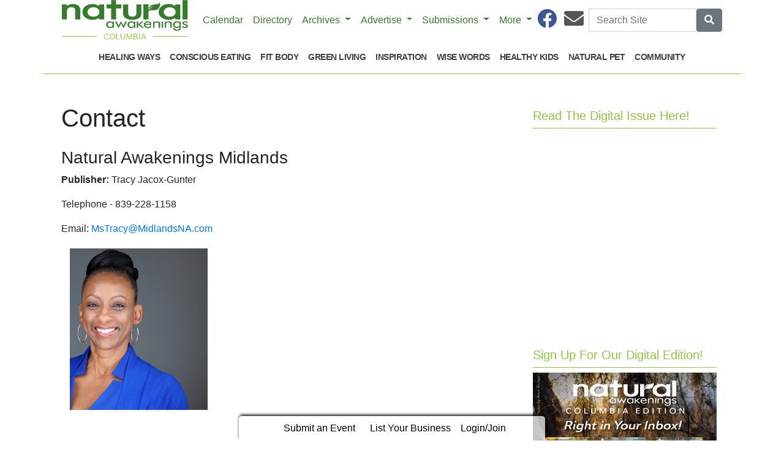

--- FILE ---
content_type: text/html; charset=utf-8
request_url: https://www.columbianaturalawakenings.com/pages/contact
body_size: 7005
content:
<!DOCTYPE html>
<html lang='en'>
<head>
<title>Contact</title>
<meta charset='utf-8'>
<meta content='LocablePublisherNetwork.com' name='generator'>
<meta content='width=device-width, initial-scale=1' name='viewport'>
<meta http-equiv="X-UA-Compatible" content="IE=edge,chrome=1">
<meta content='122882951100578' property='fb:app_id'>
<meta property="og:title" content="Contact" /><meta name="description" content="Natural Awakenings Magazine is your guide to natural, holistic health and sustainable, green living resources, covering Columbia, SC.
" /><meta property="og:description" content="Natural Awakenings Magazine is your guide to natural, holistic health and sustainable, green living resources, covering Columbia, SC.
" /><meta property="og:type" content="website" /><link rel="canonical" href="https://www.columbianaturalawakenings.com/pages/contact" /><meta property="og:url" content="https://www.columbianaturalawakenings.com/pages/contact" />

<meta name="csrf-param" content="authenticity_token" />
<meta name="csrf-token" content="DX+xBvGOYHqDm60RP2lEiAqR9AU55qnyk6L215SD+uzppEWHTcEmiwCJR8qibYtOMg8iudcPTStZnHX9kCZbMQ==" />
<link rel="shortcut icon" type="image/x-icon" href="//cdn1.locable.com/uploads/favicon_img/file/100/favicon-32x32.ico" />
<link rel="stylesheet" media="screen" href="//cdn0.locable.com/assets/application-62f8b7e3041b5cf8e2ccd1ed4ff8310bd71005f5f4cc4a161c1ed9ed43c8d23f.css" />
<link rel="stylesheet" media="print" href="//cdn3.locable.com/assets/print-fe1b40859b2ebf3b0a55c395ad974b40f3dc0afb58a59f937c6ab67b342c3f65.css" />
<script src="https://cdn.usefathom.com/script.js" data-site="LQWTDYKU" defer></script>

<style>
  .custom-header, .custom-header a {color: #8dc63f !important; }.custom-header {background-color:  !important; }#main-nav .navbar-nav .nav-link, .classic-nav .navbar-brand .navbar-text, #main-nav .navbar-toggler span {color: #377c2c !important;} #main-nav .navbar-toggler {border-color: #377c2c !important;}#main-nav .navbar-nav .nav-link:hover, .classic-nav .navbar-brand:hover .navbar-text {color:  !important;}#main-nav .navbar-nav .nav-link:hover, .classic-nav .navbar-brand:hover .navbar-text {background-color:  !important;}.public #main-nav .container, .dco #main-nav .container, .admin #main-nav, .admin #main-nav .container {background-color:  !important;}#main-nav .dropdown-item {color:  !important;}#main-nav .dropdown-item:hover {color:  !important;}#main-nav .dropdown-item:hover {background-color:  !important;}#main-nav .dropdown-menu {background-color:  !important;}#secondary-nav .navbar-nav .nav-link, #secondary-nav a {color: #414042 !important;}#secondary-nav .navbar-nav .nav-link:hover, #secondary-nav a:hover {color: #ffffff !important;}#secondary-nav .navbar-nav .nav-link:hover, #seconary-nav a:hover {background-color: #414042 !important;}#secondary-nav nav {background-color:  !important;}#secondary-nav .navbar-nav .dropdown-menu .nav-link {color:  !important;}#secondary-nav .navbar-nav .dropdown-menu .nav-link:hover {color:  !important;}#secondary-nav .navbar-nav .dropdown-menu .nav-link:hover {background-color:  !important;}#secondary-nav .dropdown-menu {background-color:  !important;}#secondary-nav .navbar-nav .nav-link, #secondary-nav a {font-size: .9rem !important; line-height: .9rem; letter-spacing: -.5px;}.col-menu li a, .simple-footer li a, #copyright p.text-muted a {color: #8dc63f !important; }.col-menu li a:hover, .simple-footer li a:hover, #copyright p.text-muted a:hover {color:  !important; }#footer p, #footer h6, #copyright p {color: #8dc63f !important; }.places #copyright, .places #footer, #copyright .container, #footer .container {background-color: #ffffff !important; }
</style>
<style>
  /*#main-nav .navbar-text {color: #6dd177;}*/
  #secondary-nav li a {text-transform: uppercase;}
  #secondary-nav ul {margin: 0 auto;}
  .custom-header, #secondary-nav .container {border-bottom: 1px solid #8dc63f;}
  .custom-header {padding-left: 0 !important;}
  /*h1, h4, h5, #secondary-nav, .custom-header  {font-family: 'Helvetica', sans-serif;}*/
  #secondary-nav  {font-family: 'Helvetica', sans-serif; font-weight: 700;}
  #footer i {color: #377c2c;}
  #footer p {color: #377c2c !important;}
  #copyright p, #copyright p.text-muted a {color: #414042 !important;}
  
  .pullquote {
      border-bottom: solid 1px #808080;
      border-top: solid 1px #808080;
      font-size: 150%;
      color: #808080;
      margin-top: 1em;
      margin-bottom: 1em;
      padding-bottom: 1em;
      padding-top: 1em;
      text-align: center;
  }
  .body-sidebar-right {border: solid 1px #808080;}
</style>

</head>


<body class='compact-header public'>
<a class="sr-only" href="#content">Skip to main content</a>
<div class='fixed-top' data-toggle='affix'>
<section id='main-nav'>
<div class='container theme-shadow bg-white'>
<nav class='compact-nav navbar navbar-expand-lg navbar-light'>
<a class="navbar-brand" href="/"><div class='navbar-text'><img alt="Natural Awakenings of Columbia" src="//cdn3.locable.com/uploads/logo_image/file/616/Columbia_317x100.png" /></div>
</a><button aria-controls='navbarContent' aria-expanded='false' aria-label='Toggle navigation' class='navbar-toggler' data-target='#navbarContent' data-toggle='collapse' type='button'>
<span class='fas fa-bars'></span>
</button>
<div class='collapse navbar-collapse' id='navbarContent'>
<ul class='navbar-nav mr-lg-auto' style='white-space: nowrap;'>
<li class='calendar-nav nav-item'><a class="nav-link" href="/calendar">Calendar</a></li>
<!-- = link_to display_options['label'], nav_object(nav_element), target: ('_blank' unless !display_options['target_blank']), class: ("#{myclass} #{'d-none d-sm-block' unless !display_options['mobile']} #{nav_element}-nav") -->
<li class='directory-nav nav-item'><a class="nav-link" href="/businesses">Directory</a></li>
<!-- = link_to display_options['label'], nav_object(nav_element), target: ('_blank' unless !display_options['target_blank']), class: ("#{myclass} #{'d-none d-sm-block' unless !display_options['mobile']} #{nav_element}-nav") -->
<li class='dropdown dropdown-label-836-nav nav-item'>
<a class="nav-link dropdown-toggle" id="navbarDropdown" role="button" data-toggle="dropdown" aria-haspopup="true" aria-expanded="false" href="#">Archives
<b class='caret'></b>
</a><div aria-labelledby='navbarDropdown' class='dropdown-menu'>
<!-- shouldnt need below if statement, if we enforce it on save -->
<a target="_blank" class=" external-link-860-nav dropdown-item" href="https://issuu.com/naturalawakeningsgscola">Digital Editions</a>
</div>
</li>
<li class='dropdown dropdown-label-912-nav nav-item'>
<a class="nav-link dropdown-toggle" id="navbarDropdown" role="button" data-toggle="dropdown" aria-haspopup="true" aria-expanded="false" href="#">Advertise
<b class='caret'></b>
</a><div aria-labelledby='navbarDropdown' class='dropdown-menu'>
<!-- shouldnt need below if statement, if we enforce it on save -->
<a class=" page-204973-nav dropdown-item" href="/pages/advertise">Overview</a>
<a target="_blank" class=" external-link-715-nav dropdown-item" href="http://store.midlandshealthyliving.com/Natural-Awakenings-Midlands/Advertising-Inquiry-Form/">Advertising Inquiry Form</a>
</div>
</li>
<li class='dropdown dropdown-label-308-nav nav-item'>
<a class="nav-link dropdown-toggle" id="navbarDropdown" role="button" data-toggle="dropdown" aria-haspopup="true" aria-expanded="false" href="#">Submissions
<b class='caret'></b>
</a><div aria-labelledby='navbarDropdown' class='dropdown-menu'>
<!-- shouldnt need below if statement, if we enforce it on save -->
<a target="_blank" class=" external-link-632-nav dropdown-item" href="http://store.midlandshealthyliving.com/Natural-Awakenings-Midlands/Magazine-Calendar-Listings/">Calendar Submissions</a>
<a target="_blank" class=" external-link-405-nav dropdown-item" href="http://store.midlandshealthyliving.com/Natural-Awakenings-Midlands/Community-Resource-Guide-Submission/">Community Resource Guide</a>
<a target="_blank" class=" external-link-924-nav dropdown-item" href="http://store.midlandshealthyliving.com/Natural-Awakenings-Midlands/Magazine-Classifieds/">Classifieds Submissions</a>
</div>
</li>
<li class='dropdown dropdown-label-159-nav nav-item'>
<a class="nav-link dropdown-toggle" id="navbarDropdown" role="button" data-toggle="dropdown" aria-haspopup="true" aria-expanded="false" href="#">More
<b class='caret'></b>
</a><div aria-labelledby='navbarDropdown' class='dropdown-menu'>
<!-- shouldnt need below if statement, if we enforce it on save -->
<a class=" page-204971-nav dropdown-item" href="/pages/about">About</a>
<a class=" page-275205-nav dropdown-item" href="/2025/02/28/523219/personalized-nutrition-fine-tuning-the-dinner-plate">Join Our Email List</a>
<a target="_blank" class=" external-link-699-nav dropdown-item" href="https://corp.naturalawakenings.com/own-a-magazine">Franchise Opportuntities</a>
<a class=" page-204972-nav dropdown-item" href="/pages/contact">Contact</a>
</div>
</li>
<div class='dropdown-divider d-inline d-lg-none'></div>

<div class='d-lg-none'>
<li class='category-1699-nav nav-item theme-menu-toggle' data-toggle='category-1699'>
<!-- = link_to category_path(article_category.permalink) do -->
<a class="nav-link" href="/categories/healing-ways">Healing Ways
<b class='caret'></b>
</a></li>
<li class='category-1695-nav nav-item theme-menu-toggle' data-toggle='category-1695'>
<!-- = link_to category_path(article_category.permalink) do -->
<a class="nav-link" href="/categories/conscious-eating">Conscious Eating
<b class='caret'></b>
</a></li>
<li class='category-1720-nav nav-item theme-menu-toggle' data-toggle='category-1720'>
<!-- = link_to category_path(article_category.permalink) do -->
<a class="nav-link" href="/categories/fit-body">Fit Body
<b class='caret'></b>
</a></li>
<li class='category-1721-nav nav-item theme-menu-toggle' data-toggle='category-1721'>
<!-- = link_to category_path(article_category.permalink) do -->
<a class="nav-link" href="/categories/green-living">Green Living
<b class='caret'></b>
</a></li>
<li class='category-1701-nav nav-item theme-menu-toggle' data-toggle='category-1701'>
<!-- = link_to category_path(article_category.permalink) do -->
<a class="nav-link" href="/categories/inspiration">Inspiration
<b class='caret'></b>
</a></li>
<li class='category-1703-nav nav-item theme-menu-toggle' data-toggle='category-1703'>
<!-- = link_to category_path(article_category.permalink) do -->
<a class="nav-link" href="/categories/wise-words">Wise Words
<b class='caret'></b>
</a></li>
<li class='category-1722-nav nav-item theme-menu-toggle' data-toggle='category-1722'>
<!-- = link_to category_path(article_category.permalink) do -->
<a class="nav-link" href="/categories/healthy-kids">Healthy Kids
<b class='caret'></b>
</a></li>
<li class='category-1702-nav nav-item theme-menu-toggle' data-toggle='category-1702'>
<!-- = link_to category_path(article_category.permalink) do -->
<a class="nav-link" href="/categories/natural-pet">Natural Pet
<b class='caret'></b>
</a></li>
<li class='category-121-nav nav-item theme-menu-toggle' data-toggle='category-121'>
<!-- = link_to category_path(article_category.permalink) do -->
<a class="nav-link" href="/categories/community">Community
<b class='caret'></b>
</a></li>
<div class='dropdown-divider d-inline d-lg-none'></div>

<div class='dropdown-divider'></div>
</div>
<div class='d-lg-none'>
<!-- = link_to image_tag('locable-l-icon.png', alt: 'Locable'), :root, class: 'navbar-brand hidden-xs' -->
<li class='nav-item'><a class="nav-link px--lg-2 py-lg-0 submit-event-link" href="/events/new">Submit an Event</a></li>
<li class='nav-item'><a class="nav-link px-lg-2 py-lg-0 create-listing-link" href="/places">List Your Business</a></li>
<li class='nav-item'>
<a class="nav-link px-lg-2 py-lg-0" href="/users/sign_in">Login/Join
</a></li>

<div class='dropdown-divider'></div>
</div>
</ul>
<ul class='navbar-nav ml-lg-auto'>
<ul class='list-inline social-links' style='white-space: nowrap;'>
<li class='list-inline-item mr-2'>
<a target="_blank" class="facebook" href="https://www.facebook.com/NaturalAwakeningsColumbia"><i class='fab fa-facebook fa-2x'></i>
</a></li>
<li class='list-inline-item mr-2'>
<a target="_blank" class="email" href="/pages/contact"><i class='fas fa-envelope fa-2x'></i>
</a></li>
</ul>

<form class="form-inline" action="/search" accept-charset="UTF-8" method="get"><input name="utf8" type="hidden" value="&#x2713;" />
<div class='input-group'>
<label class="sr-only" for="q">Search</label>
<input type="text" name="q" id="q" placeholder="Search Site" class="form-control" />
<span class='input-group-btn'>
<button class='btn btn-secondary btn-search'>
<span class='sr-only'>Search</span>
<span class='fas fa-search'></span>
</button>
</span>
</div>
</form>


</ul>
</div>
</nav>
</div>
</section>
</div>

<section id='alerts'>
<div class='container theme-shadow bg-white'>
<div class='d-flex justify-content-center'>

</div>
</div>
</section>
<header>
<section id='masthead'>
<div class='container theme-shadow bg-white'>
<div class='row'>
<div class='col-12'>
</div>
</div>
</div>
</section>

<div class='d-none d-lg-inline'>
<section id='secondary-nav'>
<div class='container theme-shadow bg-white'>
<div class='row py-1'>
<div class='col-sm-12'>
<nav class='navbar navbar-expand-lg navbar-light'>
<!-- %ul#theme-navigation-tabdrop-menu.navbar-nav.mr-auto -->
<ul class='navbar-nav mr-auto flex-wrap' style='white-space: nowrap;'>
<!-- %li.pull-left -->
<!-- = link_to :root do -->
<!-- - if current_site.homepage.present? -->
<!-- = current_site.homepage -->
<!-- - else -->
<!-- %span.fa.fa-home{style: 'font-size:14px;position:relative;top:-1px'} -->
<li class='category-1699-nav nav-item theme-menu-toggle' data-toggle='category-1699'>
<!-- = link_to category_path(article_category.permalink) do -->
<a class="nav-link" href="/categories/healing-ways">Healing Ways
<b class='caret'></b>
</a></li>
<li class='category-1695-nav nav-item theme-menu-toggle' data-toggle='category-1695'>
<!-- = link_to category_path(article_category.permalink) do -->
<a class="nav-link" href="/categories/conscious-eating">Conscious Eating
<b class='caret'></b>
</a></li>
<li class='category-1720-nav nav-item theme-menu-toggle' data-toggle='category-1720'>
<!-- = link_to category_path(article_category.permalink) do -->
<a class="nav-link" href="/categories/fit-body">Fit Body
<b class='caret'></b>
</a></li>
<li class='category-1721-nav nav-item theme-menu-toggle' data-toggle='category-1721'>
<!-- = link_to category_path(article_category.permalink) do -->
<a class="nav-link" href="/categories/green-living">Green Living
<b class='caret'></b>
</a></li>
<li class='category-1701-nav nav-item theme-menu-toggle' data-toggle='category-1701'>
<!-- = link_to category_path(article_category.permalink) do -->
<a class="nav-link" href="/categories/inspiration">Inspiration
<b class='caret'></b>
</a></li>
<li class='category-1703-nav nav-item theme-menu-toggle' data-toggle='category-1703'>
<!-- = link_to category_path(article_category.permalink) do -->
<a class="nav-link" href="/categories/wise-words">Wise Words
<b class='caret'></b>
</a></li>
<li class='category-1722-nav nav-item theme-menu-toggle' data-toggle='category-1722'>
<!-- = link_to category_path(article_category.permalink) do -->
<a class="nav-link" href="/categories/healthy-kids">Healthy Kids
<b class='caret'></b>
</a></li>
<li class='category-1702-nav nav-item theme-menu-toggle' data-toggle='category-1702'>
<!-- = link_to category_path(article_category.permalink) do -->
<a class="nav-link" href="/categories/natural-pet">Natural Pet
<b class='caret'></b>
</a></li>
<li class='category-121-nav nav-item theme-menu-toggle' data-toggle='category-121'>
<!-- = link_to category_path(article_category.permalink) do -->
<a class="nav-link" href="/categories/community">Community
<b class='caret'></b>
</a></li>
<div class='dropdown-divider d-inline d-lg-none'></div>

</ul>
</nav>
</div>
</div>
</div>
</section>

</div>
<section id='pushdown'>
<div class='container theme-shadow bg-white'>
<div class='d-flex justify-content-center'>
<div class='py-3'><broadstreet-zone
        zone-id='pushdown'
        keywords='pages, page_contact, natural-awakenings-of-columbia'></broadstreet-zone><broadstreet-zone
                  alt-zone-id='pushdown'
                  keywords='pages, page_contact, natural-awakenings-of-columbia'>
                  </broadstreet-zone></div>
</div>
</div>
</section>
</header>
<div class='container theme-shadow bg-white' id='content'>
<div class='row'>
<div class='col-12 col-lg-8'>
<section id='page-content'>
<div class='container'>
<div class=''>
<div class='row py-3'>
<div class='col-12'>
<h1>Contact</h1>
<broadstreet-zone
        zone-id='sponsored'
        keywords='pages, page_contact, natural-awakenings-of-columbia'></broadstreet-zone><broadstreet-zone
                  alt-zone-id='sponsored'
                  keywords='pages, page_contact, natural-awakenings-of-columbia'>
                  </broadstreet-zone>
<div class='images-contain images-thumbnails py-3'>
<h3>Natural Awakenings Midlands</h3><p><strong>Publisher:</strong>&nbsp;Tracy Jacox-Gunter</p><p>Telephone - 839-228-1158</p><p>Email:&nbsp;<a href="/cdn-cgi/l/email-protection#321700025f41464053514b725f5b565e535c56415c531c515d5f" target="_blank"><span class="__cf_email__" data-cfemail="18556b4c6a797b615855717c7479767c6b5659367b7775">[email&#160;protected]</span></a></p><div class="image-medium"><img alt="" src="//cdn1.locable.com/uploads/resource/file/1189121/fill/300x0/03.12.24_20-_20Tracy_20Jacox_20-_20Comp4483_205.jpeg?timestamp=1739460515"></div><p>&nbsp;</p>
</div>
<div class='py-3'>
<div data-form-builder-ids='[]' data-form-loader>
<div class='text-center'>
<i class='fa fa-spinner fa-pulse fa-5x fa-fw'></i>
<span class='sr-only'>Loading...</span>
</div>
</div>
</div>
</div>
</div>
</div>
</div>
</section>

</div>
<div class='col-12 col-lg-4'>
<div class='div' style='width: 300px; margin: auto;'>
<div class='images-sidebar my-3 clearfix'>
<h5 class='custom-header py-2 px-3'>Read The Digital Issue Here!</h5>
<div style="position:relative;padding-top:max(60%,326px);height:0;width:100%"><iframe allow="clipboard-write" sandbox="allow-top-navigation allow-top-navigation-by-user-activation allow-downloads allow-scripts allow-same-origin allow-popups allow-modals allow-popups-to-escape-sandbox allow-forms" allowfullscreen="true" style="position:absolute;border:none;width:100%;height:100%;left:0;right:0;top:0;bottom:0;" src="https://e.issuu.com/embed.html?d=natural_awakenings_columbia_edition_0226&u=naturalawakeningsgscola"></iframe></div>
</div>
<div class='images-sidebar my-3 clearfix'>
<h5 class='custom-header py-2 px-3'>Sign Up For Our Digital Edition!</h5>
<div><div class="image-medium"><a href="https://lp.constantcontactpages.com/sl/Nowzanw"><img alt="" src="//cdn2.locable.com/uploads/resource/file/1196941/fill/300x0/Ad2.png?timestamp=1742747305"></a></div><p>&nbsp;</p><p>&nbsp;</p></div><p>&nbsp;</p>
</div>
<div class='images-sidebar my-3 clearfix'>
<div class='undecorate'>
<div class='my-3'>
<h5 class='px-3 py-2 custom-header'>Upcoming Events Near You</h5>
</div>
</div>
<form id="dco-search" class="events-search" action="/calendar" accept-charset="UTF-8" method="get"><input name="utf8" type="hidden" value="&#x2713;" />
<div class='input-group date py-1' data-target-input='nearest' id='event-filter-start-date'>
<input type="hidden" name="start_date" id="start_date" class="form-control datetimepicker-input update-custom-start-date" />
</div>
<button class='btn btn-lg btn-warning rounded-0 btn-block' type='submit'>
Search
</button>
</form>

<div id='calendar-widget'>
<div class='undecorate'>
<div class='my-3'>
<a class="undecorate" href="/events/330029/get-back-to-your-nature-at-bae-2026-winter-retreat"><div class='card border-0 m-1'>
<div class='card-body p-1'>
<div class='card-text p-1'>
<div class='media'>
<div class='span fa-stack fa-lg'>
<i class='far fa-calendar fa-stack-2x'></i>
<strong class='fa-stack-1x calendar-text'>
6
</strong>
</div>
<div class='media-body ml-2'>
<h6>
<span class='text-uppercase text-danger'></span>
Get &quot;Back to Your Nature&quot; at Bae 2026 Winter Retreat
</h6>
<div class='text-muted small' style='margin-bottom: 2px'>
3:00pm
&#183;
Elohee Retreat Center
</div>
</div>
</div>
</div>
</div>
</div>
</a><a class="undecorate" href="/events/330030/get-back-to-your-nature-at-bae-2026-winter-retreat"><div class='card border-0 m-1'>
<div class='card-body p-1'>
<div class='card-text p-1'>
<div class='media'>
<div class='span fa-stack fa-lg'>
<i class='far fa-calendar fa-stack-2x'></i>
<strong class='fa-stack-1x calendar-text'>
6
</strong>
</div>
<div class='media-body ml-2'>
<h6>
<span class='text-uppercase text-danger'></span>
Get &quot;Back to Your Nature&quot; at Bae 2026 Winter Retreat
</h6>
<div class='text-muted small' style='margin-bottom: 2px'>
3:00pm
&#183;
Elohee Retreat Center
</div>
</div>
</div>
</div>
</div>
</div>
</a>
<div class='d-flex justify-content-center pb-3'>
<a class="btn btn-light" href="/calendar"><div class='fas fa-calendar-alt'></div>
View All
</a><a class="btn btn-light rounded-0" href="/events/new"><div class='fas fa-plus-circle'></div>
Add Your Event
</a></div>
</div>
</div>
</div>

</div>
<div class='images-sidebar my-3 clearfix'>
<broadstreet-zone
        zone-id='sidebar'
        keywords='pages, page_contact, natural-awakenings-of-columbia'></broadstreet-zone><broadstreet-zone
                  alt-zone-id='sidebar'
                  keywords='pages, page_contact, natural-awakenings-of-columbia'>
                  </broadstreet-zone>
</div>
<div class='images-sidebar my-3 clearfix'>
<broadstreet-zone
        zone-id='sidebar_2'
        keywords='pages, page_contact, natural-awakenings-of-columbia'></broadstreet-zone><broadstreet-zone
                  alt-zone-id='sidebar_2'
                  keywords='pages, page_contact, natural-awakenings-of-columbia'>
                  </broadstreet-zone>
</div>
<div class='images-sidebar my-3 clearfix'>
<broadstreet-zone
        zone-id='snapshot'
        keywords='pages, page_contact, natural-awakenings-of-columbia'></broadstreet-zone><broadstreet-zone
                  alt-zone-id='snapshot'
                  keywords='pages, page_contact, natural-awakenings-of-columbia'>
                  </broadstreet-zone>
</div>
<div class='images-sidebar my-3 clearfix'>
<broadstreet-zone
        zone-id='snapshot_2'
        keywords='pages, page_contact, natural-awakenings-of-columbia'></broadstreet-zone><broadstreet-zone
                  alt-zone-id='snapshot_2'
                  keywords='pages, page_contact, natural-awakenings-of-columbia'>
                  </broadstreet-zone>
</div>

</div>

</div>
</div>
</div>
<footer>
<section id='community-sponsor-footer'>
<div class='container theme-shadow bg-white'>
<div class='row py-3'>
<div class='col-sm-12'>
</div>
</div>
</div>
</section>

<section id='footer-embed'>
<div class='container theme-shadow bg-white'>
<div class='row py-3'>
<div class='col-sm-12'>

</div>
</div>
</div>
</section>
<section id='footer'>
<div class='container theme-shadow bg-white'>
<div class='row py-3'>
<div class='col-sm-3'>
<div class='mx-2'>
<h6 class='text-uppercase'>Categories</h6>
<ul class='list-unstyled col-menu'>
<li>
<a href="/categories/conscious-eating"><i class='fas fa-angle-double-right'></i>
Conscious Eating
</a></li>
<li>
<a href="/categories/healing-ways"><i class='fas fa-angle-double-right'></i>
Healing Ways
</a></li>
<li>
<a href="/categories/in-print"><i class='fas fa-angle-double-right'></i>
In-Print
</a></li>
<li>
<a href="/categories/inspiration"><i class='fas fa-angle-double-right'></i>
Inspiration
</a></li>
<li>
<a href="/categories/natural-pet"><i class='fas fa-angle-double-right'></i>
Natural Pet
</a></li>
<li>
<a href="/categories/wise-words"><i class='fas fa-angle-double-right'></i>
Wise Words
</a></li>
<li>
<a href="/categories/fit-body"><i class='fas fa-angle-double-right'></i>
Fit Body
</a></li>
<li>
<a href="/categories/green-living"><i class='fas fa-angle-double-right'></i>
Green Living
</a></li>
<li>
<a href="/categories/healthy-kids"><i class='fas fa-angle-double-right'></i>
Healthy Kids
</a></li>
<li>
<a href="/categories/community-news"><i class='fas fa-angle-double-right'></i>
Community News
</a></li>

</ul>
</div>
</div>
<div class='col-sm-3'>
<div class='mx-2'>
<h6 class='text-uppercase'>About Us</h6>
<ul class='list-unstyled col-menu'>
<!-- %li= link_to 'Browse Events', :events -->
<li>
<a href="/pages/contact"><i class='fas fa-angle-double-right'></i>
Contact
</a></li>
<li>
<a href="/pages/about"><i class='fas fa-angle-double-right'></i>
About
</a></li>
<li>
<a href="/pages/advertise"><i class='fas fa-angle-double-right'></i>
Advertise
</a></li>

</ul>
</div>
</div>
<div class='col-sm-4 offset-sm-2'>
<h1><a href="/"><img alt="Natural Awakenings of Columbia" class="img-fluid" src="//cdn3.locable.com/uploads/logo_image/file/616/Columbia_317x100.png" /></a></h1>
<nav class='navbar navbar-expand-lg pull-left'>
<ul class='list-inline social-links' style='white-space: nowrap;'>
<li class='list-inline-item mr-2'>
<a target="_blank" class="facebook" href="https://www.facebook.com/NaturalAwakeningsColumbia"><i class='fab fa-facebook fa-2x'></i>
</a></li>
<li class='list-inline-item mr-2'>
<a target="_blank" class="email" href="/pages/contact"><i class='fas fa-envelope fa-2x'></i>
</a></li>
</ul>

</nav>
</div>
</div>
</div>
</section>

<section id='copyright'>
<div class='container theme-shadow'>
<div class='row pt-3' style='padding-bottom: 50px;'>
<div class='col-12'>
<p class='text-muted small p-0 m-0'>
<span class='far fa-copyright'></span>
2026 | Powered by
<a target="_blank" class="text-muted" href="https://www.locablepublishernetwork.com?utm_source=attribution&amp;utm_medium=footer_credits&amp;utm_campaign=natural-awakenings-of-columbia">Locable</a>
|
<a target="_blank" class="text-muted" href="https://www.locablepublishernetwork.com/terms-of-use/">Terms of Service</a>
</p>
</div>
</div>
</div>
</section>

<section class='fixed-bottom' id='admin-bar'>
<nav>
<div class='d-none d-lg-flex'>
<div class='container'>
<ul class='nav justify-content-center px-3 mx-auto'>
<!-- = link_to image_tag('locable-l-icon.png', alt: 'Locable'), :root, class: 'navbar-brand hidden-xs' -->
<li class='nav-item'><a class="nav-link px--lg-2 py-lg-0 submit-event-link" href="/events/new">Submit an Event</a></li>
<li class='nav-item'><a class="nav-link px-lg-2 py-lg-0 create-listing-link" href="/places">List Your Business</a></li>
<li class='nav-item'>
<a class="nav-link px-lg-2 py-lg-0" href="/users/sign_in">Login/Join
</a></li>

</ul>
</div>
</div>
</nav>
</section>
</footer>
<div class='modal fade' id='welcome-modal' role='dialog' tabindex='-1'>
<div class='modal-dialog modal-lg' role='document'>
<div class='modal-content'></div>
</div>
</div>

<broadstreet-zone
        zone-id='popout'
        keywords='pages, page_contact, natural-awakenings-of-columbia'></broadstreet-zone><broadstreet-zone
                  alt-zone-id='popout'
                  keywords='pages, page_contact, natural-awakenings-of-columbia'>
                  </broadstreet-zone>
<script data-cfasync="false" src="/cdn-cgi/scripts/5c5dd728/cloudflare-static/email-decode.min.js"></script><script src="//cdn1.locable.com/assets/application-5e43a6cfb6b6f83c4d854535e8b6e6e9d001f7b875bea544bc3e971a1fa508f0.js"></script>
<script>
  window.s3DirectPostUrl = "https://locable-processing.s3.amazonaws.com/";
  window.s3DirectPostFields = {"AWSAccessKeyId":"AKIAJ6MRUF66HJSZBEVA","key":"uploads/f3dd81a4-4208-468c-931c-8c57427e91d2/${filename}","policy":"[base64]","signature":"5iHIrVsgvSZ/XGI0coM4i+hM7CE=","success_action_status":"201","acl":"public-read"};
</script>

<script src="https://static-v2.locablepublishernetwork.com/init-2.min.js" async="async"></script>
<script>
  window.broadstreet = window.broadstreet || { run: [] };
  window.broadstreet.run.push(function() {
    broadstreet.watch( {
      "autoAttach": {},
      "autoAttachAndWatch": {},
      "keywords": ["pages", "page_contact", "natural-awakenings-of-columbia"],
      "networkId": "6176",
      "selector": 'broadstreet-zone',
      "softKeywords": true,
      "uriKeywords": false,
      "useZoneAliases": true,
      "useAltZone": 768,
      "domain": "sponsors-v2.locablepublishernetwork.com"
    });
  });
</script>




<div id='fb-root'></div>
<script>
  window.addEventListener('scroll', () =>
    setTimeout(() => {
      (function(d, s, id) {
        var js, fjs = d.getElementsByTagName(s)[0];
        if (d.getElementById(id)) return;
        js = d.createElement(s); js.id = id;
        js.src = "//connect.facebook.net/en_US/sdk.js#xfbml=1&version=v2.5&appId=122882951100578";
        fjs.parentNode.insertBefore(js, fjs);
      }(document, 'script', 'facebook-jssdk'));
    }, 1000),
    {once: true}
  );
</script>

<script>
  //= javascript_include_tag '//s7.addthis.com/js/300/addthis_widget.js#pubid=ra-52a6071c0ad9d295', async: true
  window.addEventListener('scroll', () =>
    setTimeout(() => {
      var script = document.createElement('script');
      script.type = 'text/javascript';
      script.src = "https://platform-api.sharethis.com/js/sharethis.js#property=646fc1c558d85b001927bb8a&product=inline-share-buttons&source=platform";
      document.getElementsByTagName('head')[0].appendChild(script);
    }, 1000),
    {once: true}
  );
</script>

<script src='https://code.jquery.com/jquery-migrate-3.0.1.js' type='text/javascript'></script>

<script defer src="https://static.cloudflareinsights.com/beacon.min.js/vcd15cbe7772f49c399c6a5babf22c1241717689176015" integrity="sha512-ZpsOmlRQV6y907TI0dKBHq9Md29nnaEIPlkf84rnaERnq6zvWvPUqr2ft8M1aS28oN72PdrCzSjY4U6VaAw1EQ==" data-cf-beacon='{"version":"2024.11.0","token":"c1820e28e9434ba7a63192e803937667","r":1,"server_timing":{"name":{"cfCacheStatus":true,"cfEdge":true,"cfExtPri":true,"cfL4":true,"cfOrigin":true,"cfSpeedBrain":true},"location_startswith":null}}' crossorigin="anonymous"></script>
</body>
</html>
